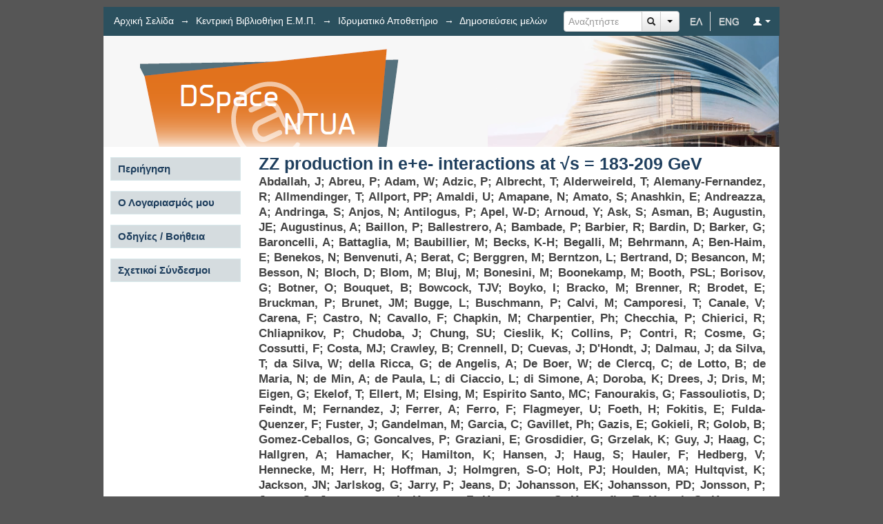

--- FILE ---
content_type: text/html;charset=utf-8
request_url: https://dspace.lib.ntua.gr/xmlui/handle/123456789/26840
body_size: 11184
content:
<?xml version="1.0" encoding="UTF-8"?>
<!DOCTYPE html PUBLIC "-//W3C//DTD XHTML 1.0 Strict//EN" "http://www.w3.org/TR/xhtml1/DTD/xhtml1-strict.dtd">
<html xmlns="http://www.w3.org/1999/xhtml" class="no-js">
<head>
<meta content="text/html; charset=UTF-8" http-equiv="Content-Type" />
<meta content="IE=edge,chrome=1" http-equiv="X-UA-Compatible" />
<meta content="width=device-width; initial-scale=1.0; maximum-scale=1.0;" name="viewport" />
<link rel="shortcut icon" href="/xmlui/themes/Heal/images/favicon.ico" />
<link rel="apple-touch-icon" href="/xmlui/themes/Heal/images/apple-touch-icon.png" />
<meta name="Generator" content="DSpace 6.3" />
<link href="//cdnjs.cloudflare.com/ajax/libs/twitter-bootstrap/2.3.2/css/bootstrap.min.css" rel="stylesheet" />
<link href="//netdna.bootstrapcdn.com/font-awesome/4.0.3/css/font-awesome.min.css" rel="stylesheet" />
<link type="text/css" rel="stylesheet" media="screen" href="/xmlui/themes/Heal/lib/css/reset.css" />
<link type="text/css" rel="stylesheet" media="screen" href="/xmlui/themes/Heal/lib/css/base.css" />
<link type="text/css" rel="stylesheet" media="screen" href="/xmlui/themes/Heal/lib/css/helper.css" />
<link type="text/css" rel="stylesheet" media="screen" href="/xmlui/themes/Heal/lib/css/jquery-ui-1.10.3.custom.min.css" />
<link type="text/css" rel="stylesheet" media="screen" href="/xmlui/themes/Heal/lib/css/style.css" />
<link type="text/css" rel="stylesheet" media="screen" href="/xmlui/themes/Heal/lib/css/authority-control.css" />
<link type="text/css" rel="stylesheet" media="screen" href="/xmlui/themes/Heal/lib/css/cluetip/jquery.cluetip.css" />
<link type="text/css" rel="stylesheet" media="handheld" href="/xmlui/themes/Heal/lib/css/handheld.css" />
<link type="text/css" rel="stylesheet" media="print" href="/xmlui/themes/Heal/lib/css/print.css" />
<link type="text/css" rel="stylesheet" media="all" href="/xmlui/themes/Heal/lib/css/media.css" />
<link type="application/opensearchdescription+xml" rel="search" href="https://dspace.lib.ntua.gr:443/xmlui/open-search/description.xml" title="DSpace" />
<script type="text/javascript">
        //Clear default text of emty text areas on focus
        function tFocus(element)
        {
        if (element.value == ' '){element.value='';}
        }
        //Clear default text of emty text areas on submit
        function tSubmit(form)
        {
        var defaultedElements = document.getElementsByTagName("textarea");
        for (var i=0; i != defaultedElements.length; i++){
        if (defaultedElements[i].value == ' '){
        defaultedElements[i].value='';}}
        }
        //Disable pressing 'enter' key to submit a form (otherwise pressing 'enter' causes a submission to start over)
        function disableEnterKey(e)
        {
        var key;

        if(window.event)
        key = window.event.keyCode;     //Internet Explorer
        else
        key = e.which;     //Firefox and Netscape

        if(key == 13)  //if "Enter" pressed, then disable!
        return false;
        else
        return true;
        }

        function FnArray()
        {
        this.funcs = new Array;
        }

        FnArray.prototype.add = function(f)
        {
        if( typeof f!= "function" )
        {
        f = new Function(f);
        }
        this.funcs[this.funcs.length] = f;
        };

        FnArray.prototype.execute = function()
        {
        for( var i=0; i < this.funcs.length; i++ )
        {
        this.funcs[i]();
        }
        };

        var runAfterJSImports = new FnArray();
      </script>
<script xmlns:i18n="http://apache.org/cocoon/i18n/2.1" type="text/javascript" src="/xmlui/themes/Heal/lib/js/modernizr-1.7.min.js"> </script>
<script type="text/javascript" src="/xmlui/themes/Heal/lib/js/heal-ac.js"> 
      </script>
<title>ZZ production in e+e- interactions at √s = 183-209 GeV</title>
<link rel="schema.DCTERMS" href="http://purl.org/dc/terms/" />
<link rel="schema.DC" href="http://purl.org/dc/elements/1.1/" />
<meta name="DC.creator" content="Abdallah, J" xml:lang="en" />
<meta name="DC.creator" content="Abreu, P" xml:lang="en" />
<meta name="DC.creator" content="Adam, W" xml:lang="en" />
<meta name="DC.creator" content="Adzic, P" xml:lang="en" />
<meta name="DC.creator" content="Albrecht, T" xml:lang="en" />
<meta name="DC.creator" content="Alderweireld, T" xml:lang="en" />
<meta name="DC.creator" content="Alemany-Fernandez, R" xml:lang="en" />
<meta name="DC.creator" content="Allmendinger, T" xml:lang="en" />
<meta name="DC.creator" content="Allport, PP" xml:lang="en" />
<meta name="DC.creator" content="Amaldi, U" xml:lang="en" />
<meta name="DC.creator" content="Amapane, N" xml:lang="en" />
<meta name="DC.creator" content="Amato, S" xml:lang="en" />
<meta name="DC.creator" content="Anashkin, E" xml:lang="en" />
<meta name="DC.creator" content="Andreazza, A" xml:lang="en" />
<meta name="DC.creator" content="Andringa, S" xml:lang="en" />
<meta name="DC.creator" content="Anjos, N" xml:lang="en" />
<meta name="DC.creator" content="Antilogus, P" xml:lang="en" />
<meta name="DC.creator" content="Apel, W-D" xml:lang="en" />
<meta name="DC.creator" content="Arnoud, Y" xml:lang="en" />
<meta name="DC.creator" content="Ask, S" xml:lang="en" />
<meta name="DC.creator" content="Asman, B" xml:lang="en" />
<meta name="DC.creator" content="Augustin, JE" xml:lang="en" />
<meta name="DC.creator" content="Augustinus, A" xml:lang="en" />
<meta name="DC.creator" content="Baillon, P" xml:lang="en" />
<meta name="DC.creator" content="Ballestrero, A" xml:lang="en" />
<meta name="DC.creator" content="Bambade, P" xml:lang="en" />
<meta name="DC.creator" content="Barbier, R" xml:lang="en" />
<meta name="DC.creator" content="Bardin, D" xml:lang="en" />
<meta name="DC.creator" content="Barker, G" xml:lang="en" />
<meta name="DC.creator" content="Baroncelli, A" xml:lang="en" />
<meta name="DC.creator" content="Battaglia, M" xml:lang="en" />
<meta name="DC.creator" content="Baubillier, M" xml:lang="en" />
<meta name="DC.creator" content="Becks, K-H" xml:lang="en" />
<meta name="DC.creator" content="Begalli, M" xml:lang="en" />
<meta name="DC.creator" content="Behrmann, A" xml:lang="en" />
<meta name="DC.creator" content="Ben-Haim, E" xml:lang="en" />
<meta name="DC.creator" content="Benekos, N" xml:lang="en" />
<meta name="DC.creator" content="Benvenuti, A" xml:lang="en" />
<meta name="DC.creator" content="Berat, C" xml:lang="en" />
<meta name="DC.creator" content="Berggren, M" xml:lang="en" />
<meta name="DC.creator" content="Berntzon, L" xml:lang="en" />
<meta name="DC.creator" content="Bertrand, D" xml:lang="en" />
<meta name="DC.creator" content="Besancon, M" xml:lang="en" />
<meta name="DC.creator" content="Besson, N" xml:lang="en" />
<meta name="DC.creator" content="Bloch, D" xml:lang="en" />
<meta name="DC.creator" content="Blom, M" xml:lang="en" />
<meta name="DC.creator" content="Bluj, M" xml:lang="en" />
<meta name="DC.creator" content="Bonesini, M" xml:lang="en" />
<meta name="DC.creator" content="Boonekamp, M" xml:lang="en" />
<meta name="DC.creator" content="Booth, PSL" xml:lang="en" />
<meta name="DC.creator" content="Borisov, G" xml:lang="en" />
<meta name="DC.creator" content="Botner, O" xml:lang="en" />
<meta name="DC.creator" content="Bouquet, B" xml:lang="en" />
<meta name="DC.creator" content="Bowcock, TJV" xml:lang="en" />
<meta name="DC.creator" content="Boyko, I" xml:lang="en" />
<meta name="DC.creator" content="Bracko, M" xml:lang="en" />
<meta name="DC.creator" content="Brenner, R" xml:lang="en" />
<meta name="DC.creator" content="Brodet, E" xml:lang="en" />
<meta name="DC.creator" content="Bruckman, P" xml:lang="en" />
<meta name="DC.creator" content="Brunet, JM" xml:lang="en" />
<meta name="DC.creator" content="Bugge, L" xml:lang="en" />
<meta name="DC.creator" content="Buschmann, P" xml:lang="en" />
<meta name="DC.creator" content="Calvi, M" xml:lang="en" />
<meta name="DC.creator" content="Camporesi, T" xml:lang="en" />
<meta name="DC.creator" content="Canale, V" xml:lang="en" />
<meta name="DC.creator" content="Carena, F" xml:lang="en" />
<meta name="DC.creator" content="Castro, N" xml:lang="en" />
<meta name="DC.creator" content="Cavallo, F" xml:lang="en" />
<meta name="DC.creator" content="Chapkin, M" xml:lang="en" />
<meta name="DC.creator" content="Charpentier, Ph" xml:lang="en" />
<meta name="DC.creator" content="Checchia, P" xml:lang="en" />
<meta name="DC.creator" content="Chierici, R" xml:lang="en" />
<meta name="DC.creator" content="Chliapnikov, P" xml:lang="en" />
<meta name="DC.creator" content="Chudoba, J" xml:lang="en" />
<meta name="DC.creator" content="Chung, SU" xml:lang="en" />
<meta name="DC.creator" content="Cieslik, K" xml:lang="en" />
<meta name="DC.creator" content="Collins, P" xml:lang="en" />
<meta name="DC.creator" content="Contri, R" xml:lang="en" />
<meta name="DC.creator" content="Cosme, G" xml:lang="en" />
<meta name="DC.creator" content="Cossutti, F" xml:lang="en" />
<meta name="DC.creator" content="Costa, MJ" xml:lang="en" />
<meta name="DC.creator" content="Crawley, B" xml:lang="en" />
<meta name="DC.creator" content="Crennell, D" xml:lang="en" />
<meta name="DC.creator" content="Cuevas, J" xml:lang="en" />
<meta name="DC.creator" content="D'Hondt, J" xml:lang="en" />
<meta name="DC.creator" content="Dalmau, J" xml:lang="en" />
<meta name="DC.creator" content="da Silva, T" xml:lang="en" />
<meta name="DC.creator" content="da Silva, W" xml:lang="en" />
<meta name="DC.creator" content="della Ricca, G" xml:lang="en" />
<meta name="DC.creator" content="de Angelis, A" xml:lang="en" />
<meta name="DC.creator" content="De Boer, W" xml:lang="en" />
<meta name="DC.creator" content="de Clercq, C" xml:lang="en" />
<meta name="DC.creator" content="de Lotto, B" xml:lang="en" />
<meta name="DC.creator" content="de Maria, N" xml:lang="en" />
<meta name="DC.creator" content="de Min, A" xml:lang="en" />
<meta name="DC.creator" content="de Paula, L" xml:lang="en" />
<meta name="DC.creator" content="di Ciaccio, L" xml:lang="en" />
<meta name="DC.creator" content="di Simone, A" xml:lang="en" />
<meta name="DC.creator" content="Doroba, K" xml:lang="en" />
<meta name="DC.creator" content="Drees, J" xml:lang="en" />
<meta name="DC.creator" content="Dris, M" xml:lang="en" />
<meta name="DC.creator" content="Eigen, G" xml:lang="en" />
<meta name="DC.creator" content="Ekelof, T" xml:lang="en" />
<meta name="DC.creator" content="Ellert, M" xml:lang="en" />
<meta name="DC.creator" content="Elsing, M" xml:lang="en" />
<meta name="DC.creator" content="Espirito Santo, MC" xml:lang="en" />
<meta name="DC.creator" content="Fanourakis, G" xml:lang="en" />
<meta name="DC.creator" content="Fassouliotis, D" xml:lang="en" />
<meta name="DC.creator" content="Feindt, M" xml:lang="en" />
<meta name="DC.creator" content="Fernandez, J" xml:lang="en" />
<meta name="DC.creator" content="Ferrer, A" xml:lang="en" />
<meta name="DC.creator" content="Ferro, F" xml:lang="en" />
<meta name="DC.creator" content="Flagmeyer, U" xml:lang="en" />
<meta name="DC.creator" content="Foeth, H" xml:lang="en" />
<meta name="DC.creator" content="Fokitis, E" xml:lang="en" />
<meta name="DC.creator" content="Fulda-Quenzer, F" xml:lang="en" />
<meta name="DC.creator" content="Fuster, J" xml:lang="en" />
<meta name="DC.creator" content="Gandelman, M" xml:lang="en" />
<meta name="DC.creator" content="Garcia, C" xml:lang="en" />
<meta name="DC.creator" content="Gavillet, Ph" xml:lang="en" />
<meta name="DC.creator" content="Gazis, E" xml:lang="en" />
<meta name="DC.creator" content="Gokieli, R" xml:lang="en" />
<meta name="DC.creator" content="Golob, B" xml:lang="en" />
<meta name="DC.creator" content="Gomez-Ceballos, G" xml:lang="en" />
<meta name="DC.creator" content="Goncalves, P" xml:lang="en" />
<meta name="DC.creator" content="Graziani, E" xml:lang="en" />
<meta name="DC.creator" content="Grosdidier, G" xml:lang="en" />
<meta name="DC.creator" content="Grzelak, K" xml:lang="en" />
<meta name="DC.creator" content="Guy, J" xml:lang="en" />
<meta name="DC.creator" content="Haag, C" xml:lang="en" />
<meta name="DC.creator" content="Hallgren, A" xml:lang="en" />
<meta name="DC.creator" content="Hamacher, K" xml:lang="en" />
<meta name="DC.creator" content="Hamilton, K" xml:lang="en" />
<meta name="DC.creator" content="Hansen, J" xml:lang="en" />
<meta name="DC.creator" content="Haug, S" xml:lang="en" />
<meta name="DC.creator" content="Hauler, F" xml:lang="en" />
<meta name="DC.creator" content="Hedberg, V" xml:lang="en" />
<meta name="DC.creator" content="Hennecke, M" xml:lang="en" />
<meta name="DC.creator" content="Herr, H" xml:lang="en" />
<meta name="DC.creator" content="Hoffman, J" xml:lang="en" />
<meta name="DC.creator" content="Holmgren, S-O" xml:lang="en" />
<meta name="DC.creator" content="Holt, PJ" xml:lang="en" />
<meta name="DC.creator" content="Houlden, MA" xml:lang="en" />
<meta name="DC.creator" content="Hultqvist, K" xml:lang="en" />
<meta name="DC.creator" content="Jackson, JN" xml:lang="en" />
<meta name="DC.creator" content="Jarlskog, G" xml:lang="en" />
<meta name="DC.creator" content="Jarry, P" xml:lang="en" />
<meta name="DC.creator" content="Jeans, D" xml:lang="en" />
<meta name="DC.creator" content="Johansson, EK" xml:lang="en" />
<meta name="DC.creator" content="Johansson, PD" xml:lang="en" />
<meta name="DC.creator" content="Jonsson, P" xml:lang="en" />
<meta name="DC.creator" content="Joram, C" xml:lang="en" />
<meta name="DC.creator" content="Jungermann, L" xml:lang="en" />
<meta name="DC.creator" content="Kapusta, F" xml:lang="en" />
<meta name="DC.creator" content="Katsanevas, S" xml:lang="en" />
<meta name="DC.creator" content="Katsoufis, E" xml:lang="en" />
<meta name="DC.creator" content="Kernel, G" xml:lang="en" />
<meta name="DC.creator" content="Kersevan, BP" xml:lang="en" />
<meta name="DC.creator" content="Kiiskinen, A" xml:lang="en" />
<meta name="DC.creator" content="King, BT" xml:lang="en" />
<meta name="DC.creator" content="Kjaer, NJ" xml:lang="en" />
<meta name="DC.creator" content="Kluit, P" xml:lang="en" />
<meta name="DC.creator" content="Kokkinias, P" xml:lang="en" />
<meta name="DC.creator" content="Kourkoumelis, C" xml:lang="en" />
<meta name="DC.creator" content="Kouznetsov, O" xml:lang="en" />
<meta name="DC.creator" content="Krumstein, Z" xml:lang="en" />
<meta name="DC.creator" content="Kucharczyk, M" xml:lang="en" />
<meta name="DC.creator" content="Lamsa, J" xml:lang="en" />
<meta name="DC.creator" content="Leder, G" xml:lang="en" />
<meta name="DC.creator" content="Ledroit, F" xml:lang="en" />
<meta name="DC.creator" content="Leinonen, L" xml:lang="en" />
<meta name="DC.creator" content="Leitner, R" xml:lang="en" />
<meta name="DC.creator" content="Lemonne, J" xml:lang="en" />
<meta name="DC.creator" content="Lepeltier, V" xml:lang="en" />
<meta name="DC.creator" content="Lesiak, T" xml:lang="en" />
<meta name="DC.creator" content="Liebig, W" xml:lang="en" />
<meta name="DC.creator" content="Liko, D" xml:lang="en" />
<meta name="DC.creator" content="Lipniacka, A" xml:lang="en" />
<meta name="DC.creator" content="Lopes, JH" xml:lang="en" />
<meta name="DC.creator" content="Lopez, JM" xml:lang="en" />
<meta name="DC.creator" content="Loukas, D" xml:lang="en" />
<meta name="DC.creator" content="Lutz, P" xml:lang="en" />
<meta name="DC.creator" content="Lyons, L" xml:lang="en" />
<meta name="DC.creator" content="MacNaughton, J" xml:lang="en" />
<meta name="DC.creator" content="Malek, A" xml:lang="en" />
<meta name="DC.creator" content="Maltezos, S" xml:lang="en" />
<meta name="DC.creator" content="Mandl, F" xml:lang="en" />
<meta name="DC.creator" content="Marco, J" xml:lang="en" />
<meta name="DC.creator" content="Marco, R" xml:lang="en" />
<meta name="DC.creator" content="Marechal, B" xml:lang="en" />
<meta name="DC.creator" content="Margoni, M" xml:lang="en" />
<meta name="DC.creator" content="Marin, J-C" xml:lang="en" />
<meta name="DC.creator" content="Mariotti, C" xml:lang="en" />
<meta name="DC.creator" content="Markou, A" xml:lang="en" />
<meta name="DC.creator" content="Martinez-Rivero, C" xml:lang="en" />
<meta name="DC.creator" content="Masik, J" xml:lang="en" />
<meta name="DC.creator" content="Mastroyiannopoulos, N" xml:lang="en" />
<meta name="DC.creator" content="Matorras, F" xml:lang="en" />
<meta name="DC.creator" content="Matteuzzi, C" xml:lang="en" />
<meta name="DC.creator" content="Mazzucato, F" xml:lang="en" />
<meta name="DC.creator" content="Mazzucato, M" xml:lang="en" />
<meta name="DC.creator" content="Mc Nulty, R" xml:lang="en" />
<meta name="DC.creator" content="Meroni, C" xml:lang="en" />
<meta name="DC.creator" content="Meyer, WT" xml:lang="en" />
<meta name="DC.creator" content="Migliore, E" xml:lang="en" />
<meta name="DC.creator" content="Mitaroff, W" xml:lang="en" />
<meta name="DC.creator" content="Mjoernmark, U" xml:lang="en" />
<meta name="DC.creator" content="Moa, T" xml:lang="en" />
<meta name="DC.creator" content="Moch, M" xml:lang="en" />
<meta name="DC.creator" content="Moenig, K" xml:lang="en" />
<meta name="DC.creator" content="Monge, R" xml:lang="en" />
<meta name="DC.creator" content="Montenegro, J" xml:lang="en" />
<meta name="DC.creator" content="Moraes, D" xml:lang="en" />
<meta name="DC.creator" content="Moreno, S" xml:lang="en" />
<meta name="DC.creator" content="Morettini, P" xml:lang="en" />
<meta name="DC.creator" content="Mueller, U" xml:lang="en" />
<meta name="DC.creator" content="Muenich, K" xml:lang="en" />
<meta name="DC.creator" content="Mulders, M" xml:lang="en" />
<meta name="DC.creator" content="Mundim, L" xml:lang="en" />
<meta name="DC.creator" content="Murray, W" xml:lang="en" />
<meta name="DC.creator" content="Muryn, B" xml:lang="en" />
<meta name="DC.creator" content="Myatt, G" xml:lang="en" />
<meta name="DC.creator" content="Myklebust, T" xml:lang="en" />
<meta name="DC.creator" content="Nassiakou, M" xml:lang="en" />
<meta name="DC.creator" content="Navarria, F" xml:lang="en" />
<meta name="DC.creator" content="Nawrocki, K" xml:lang="en" />
<meta name="DC.creator" content="Nicolaidou, R" xml:lang="en" />
<meta name="DC.creator" content="Nikolenko, M" xml:lang="en" />
<meta name="DC.creator" content="Oblakowska-Mucha, A" xml:lang="en" />
<meta name="DC.creator" content="Obraztsov, V" xml:lang="en" />
<meta name="DC.creator" content="Olshevski, A" xml:lang="en" />
<meta name="DC.creator" content="Onofre, A" xml:lang="en" />
<meta name="DC.creator" content="Orava, R" xml:lang="en" />
<meta name="DC.creator" content="Osterberg, K" xml:lang="en" />
<meta name="DC.creator" content="Ouraou, A" xml:lang="en" />
<meta name="DC.creator" content="Oyanguren, A" xml:lang="en" />
<meta name="DC.creator" content="Paganoni, M" xml:lang="en" />
<meta name="DC.creator" content="Paiano, S" xml:lang="en" />
<meta name="DC.creator" content="Palacios, JP" xml:lang="en" />
<meta name="DC.creator" content="Palka, H" xml:lang="en" />
<meta name="DC.creator" content="Papadopoulou, TD" xml:lang="en" />
<meta name="DC.creator" content="Pape, L" xml:lang="en" />
<meta name="DC.creator" content="Parkes, C" xml:lang="en" />
<meta name="DC.creator" content="Parodi, F" xml:lang="en" />
<meta name="DC.creator" content="Parzefall, U" xml:lang="en" />
<meta name="DC.creator" content="Passeri, A" xml:lang="en" />
<meta name="DC.creator" content="Passon, O" xml:lang="en" />
<meta name="DC.creator" content="Peralta, L" xml:lang="en" />
<meta name="DC.creator" content="Perepelitsa, V" xml:lang="en" />
<meta name="DC.creator" content="Perrotta, A" xml:lang="en" />
<meta name="DC.creator" content="Petrolini, A" xml:lang="en" />
<meta name="DC.creator" content="Piedra, J" xml:lang="en" />
<meta name="DC.creator" content="Pieri, L" xml:lang="en" />
<meta name="DC.creator" content="Pierre, F" xml:lang="en" />
<meta name="DC.creator" content="Pimenta, M" xml:lang="en" />
<meta name="DC.creator" content="Piotto, E" xml:lang="en" />
<meta name="DC.creator" content="Podobnik, T" xml:lang="en" />
<meta name="DC.creator" content="Poireau, V" xml:lang="en" />
<meta name="DC.creator" content="Pol, ME" xml:lang="en" />
<meta name="DC.creator" content="Polok, G" xml:lang="en" />
<meta name="DC.creator" content="Poropat, P" xml:lang="en" />
<meta name="DC.creator" content="Pozdniakov, V" xml:lang="en" />
<meta name="DC.creator" content="Pukhaeva, N" xml:lang="en" />
<meta name="DC.creator" content="Pullia, A" xml:lang="en" />
<meta name="DC.creator" content="Rames, J" xml:lang="en" />
<meta name="DC.creator" content="Ramler, L" xml:lang="en" />
<meta name="DC.creator" content="Read, A" xml:lang="en" />
<meta name="DC.creator" content="Rebecchi, P" xml:lang="en" />
<meta name="DC.creator" content="Rehn, J" xml:lang="en" />
<meta name="DC.creator" content="Reid, D" xml:lang="en" />
<meta name="DC.creator" content="Reinhardt, R" xml:lang="en" />
<meta name="DC.creator" content="Renton, P" xml:lang="en" />
<meta name="DC.creator" content="Richard, F" xml:lang="en" />
<meta name="DC.creator" content="Ridky, J" xml:lang="en" />
<meta name="DC.creator" content="Rivero, M" xml:lang="en" />
<meta name="DC.creator" content="Rodriguez, D" xml:lang="en" />
<meta name="DC.creator" content="Romero, A" xml:lang="en" />
<meta name="DC.creator" content="Ronchese, P" xml:lang="en" />
<meta name="DC.creator" content="Rosenberg, E" xml:lang="en" />
<meta name="DC.creator" content="Roudeau, P" xml:lang="en" />
<meta name="DC.creator" content="Rovelli, T" xml:lang="en" />
<meta name="DC.creator" content="Ruhlmann-Kleider, V" xml:lang="en" />
<meta name="DC.creator" content="Ryabtchikov, D" xml:lang="en" />
<meta name="DC.creator" content="Sadovsky, A" xml:lang="en" />
<meta name="DC.creator" content="Salmi, L" xml:lang="en" />
<meta name="DC.creator" content="Salt, J" xml:lang="en" />
<meta name="DC.creator" content="Savoy-Navarro, A" xml:lang="en" />
<meta name="DC.creator" content="Schwickerath, U" xml:lang="en" />
<meta name="DC.creator" content="Segar, A" xml:lang="en" />
<meta name="DC.creator" content="Sekulin, R" xml:lang="en" />
<meta name="DC.creator" content="Siebel, M" xml:lang="en" />
<meta name="DC.creator" content="Sisakian, A" xml:lang="en" />
<meta name="DC.creator" content="Smadja, G" xml:lang="en" />
<meta name="DC.creator" content="Smirnova, O" xml:lang="en" />
<meta name="DC.creator" content="Sokolov, A" xml:lang="en" />
<meta name="DC.creator" content="Sopczak, A" xml:lang="en" />
<meta name="DC.creator" content="Sosnowski, R" xml:lang="en" />
<meta name="DC.creator" content="Spassov, T" xml:lang="en" />
<meta name="DC.creator" content="Stanitzki, M" xml:lang="en" />
<meta name="DC.creator" content="Stocchi, A" xml:lang="en" />
<meta name="DC.creator" content="Strauss, J" xml:lang="en" />
<meta name="DC.creator" content="Stugu, B" xml:lang="en" />
<meta name="DC.creator" content="Szczekowski, M" xml:lang="en" />
<meta name="DC.creator" content="Szeptycka, M" xml:lang="en" />
<meta name="DC.creator" content="Szumlak, T" xml:lang="en" />
<meta name="DC.creator" content="Tabarelli, T" xml:lang="en" />
<meta name="DC.creator" content="Taffard, AC" xml:lang="en" />
<meta name="DC.creator" content="Tegenfeldt, F" xml:lang="en" />
<meta name="DC.creator" content="Timmermans, J" xml:lang="en" />
<meta name="DC.creator" content="Tkatchev, L" xml:lang="en" />
<meta name="DC.creator" content="Tobin, M" xml:lang="en" />
<meta name="DC.creator" content="Todorovova, S" xml:lang="en" />
<meta name="DC.creator" content="Tome, B" xml:lang="en" />
<meta name="DC.creator" content="Tonazzo, A" xml:lang="en" />
<meta name="DC.creator" content="Tortosa, P" xml:lang="en" />
<meta name="DC.creator" content="Travnicek, P" xml:lang="en" />
<meta name="DC.creator" content="Treille, D" xml:lang="en" />
<meta name="DC.creator" content="Tristram, G" xml:lang="en" />
<meta name="DC.creator" content="Trochimczuk, M" xml:lang="en" />
<meta name="DC.creator" content="Troncon, C" xml:lang="en" />
<meta name="DC.creator" content="Turluer, M-L" xml:lang="en" />
<meta name="DC.creator" content="Tyapkin, IA" xml:lang="en" />
<meta name="DC.creator" content="Tyapkin, P" xml:lang="en" />
<meta name="DC.creator" content="Tzamarias, S" xml:lang="en" />
<meta name="DC.creator" content="Uvarov, V" xml:lang="en" />
<meta name="DC.creator" content="Valenti, G" xml:lang="en" />
<meta name="DC.creator" content="Van Dam, P" xml:lang="en" />
<meta name="DC.creator" content="Van Eldik, J" xml:lang="en" />
<meta name="DC.creator" content="Van Lysebetten, A" xml:lang="en" />
<meta name="DC.creator" content="Van Remortel, N" xml:lang="en" />
<meta name="DC.creator" content="Van Vulpen, I" xml:lang="en" />
<meta name="DC.creator" content="Vegni, G" xml:lang="en" />
<meta name="DC.creator" content="Veloso, F" xml:lang="en" />
<meta name="DC.creator" content="Venus, W" xml:lang="en" />
<meta name="DC.creator" content="Verbeure, F" xml:lang="en" />
<meta name="DC.creator" content="Verdier, P" xml:lang="en" />
<meta name="DC.creator" content="Verzi, V" xml:lang="en" />
<meta name="DC.creator" content="Vilanova, D" xml:lang="en" />
<meta name="DC.creator" content="Vitale, L" xml:lang="en" />
<meta name="DC.creator" content="Vrba, V" xml:lang="en" />
<meta name="DC.creator" content="Wahlen, H" xml:lang="en" />
<meta name="DC.creator" content="Washbrook, AJ" xml:lang="en" />
<meta name="DC.creator" content="Weiser, C" xml:lang="en" />
<meta name="DC.creator" content="Wicke, D" xml:lang="en" />
<meta name="DC.creator" content="Wickens, J" xml:lang="en" />
<meta name="DC.creator" content="Wilkinson, G" xml:lang="en" />
<meta name="DC.creator" content="Winter, M" xml:lang="en" />
<meta name="DC.creator" content="Witek, M" xml:lang="en" />
<meta name="DC.creator" content="Yushchenko, O" xml:lang="en" />
<meta name="DC.creator" content="Zalewska, A" xml:lang="en" />
<meta name="DC.creator" content="Zalewski, P" xml:lang="en" />
<meta name="DC.creator" content="Zavrtanik, D" xml:lang="en" />
<meta name="DC.creator" content="Zhuravlov, V" xml:lang="en" />
<meta name="DC.creator" content="Zimin, NI" xml:lang="en" />
<meta name="DC.creator" content="Zintchenko, A" xml:lang="en" />
<meta name="DC.creator" content="Zupan, M" xml:lang="en" />
<meta name="DCTERMS.dateAccepted" content="2014-03-01T01:53:04Z" scheme="DCTERMS.W3CDTF" />
<meta name="DCTERMS.available" content="2014-03-01T01:53:04Z" scheme="DCTERMS.W3CDTF" />
<meta name="DCTERMS.issued" content="2003" xml:lang="en" scheme="DCTERMS.W3CDTF" />
<meta name="DC.identifier" content="14346044" xml:lang="en" />
<meta name="DC.identifier" content=" https://dspace.lib.ntua.gr/xmlui/handle/123456789/26840" scheme="DCTERMS.URI" />
<meta name="DC.title" content="ZZ production in e+e- interactions at √s = 183-209 GeV" xml:lang="en" />
<meta name="DC.identifier" content="10.1140/epjc/s2003-01287-0" xml:lang="en" />
<meta name="DC.identifier" content="30" xml:lang="en" />
<meta name="DC.identifier" content="4" xml:lang="en" />
<meta name="DC.identifier" content="447" xml:lang="en" />
<meta name="DC.identifier" content="466" xml:lang="en" />

<meta content="ZZ production in e+e- interactions at √s = 183-209 GeV" name="citation_title" />
<meta content="14346044" name="citation_issn" />
<meta content="Abdallah, J" name="citation_author" />
<meta content="Abreu, P" name="citation_author" />
<meta content="Adam, W" name="citation_author" />
<meta content="Adzic, P" name="citation_author" />
<meta content="Albrecht, T" name="citation_author" />
<meta content="Alderweireld, T" name="citation_author" />
<meta content="Alemany-Fernandez, R" name="citation_author" />
<meta content="Allmendinger, T" name="citation_author" />
<meta content="Allport, PP" name="citation_author" />
<meta content="Amaldi, U" name="citation_author" />
<meta content="Amapane, N" name="citation_author" />
<meta content="Amato, S" name="citation_author" />
<meta content="Anashkin, E" name="citation_author" />
<meta content="Andreazza, A" name="citation_author" />
<meta content="Andringa, S" name="citation_author" />
<meta content="Anjos, N" name="citation_author" />
<meta content="Antilogus, P" name="citation_author" />
<meta content="Apel, W-D" name="citation_author" />
<meta content="Arnoud, Y" name="citation_author" />
<meta content="Ask, S" name="citation_author" />
<meta content="Asman, B" name="citation_author" />
<meta content="Augustin, JE" name="citation_author" />
<meta content="Augustinus, A" name="citation_author" />
<meta content="Baillon, P" name="citation_author" />
<meta content="Ballestrero, A" name="citation_author" />
<meta content="Bambade, P" name="citation_author" />
<meta content="Barbier, R" name="citation_author" />
<meta content="Bardin, D" name="citation_author" />
<meta content="Barker, G" name="citation_author" />
<meta content="Baroncelli, A" name="citation_author" />
<meta content="Battaglia, M" name="citation_author" />
<meta content="Baubillier, M" name="citation_author" />
<meta content="Becks, K-H" name="citation_author" />
<meta content="Begalli, M" name="citation_author" />
<meta content="Behrmann, A" name="citation_author" />
<meta content="Ben-Haim, E" name="citation_author" />
<meta content="Benekos, N" name="citation_author" />
<meta content="Benvenuti, A" name="citation_author" />
<meta content="Berat, C" name="citation_author" />
<meta content="Berggren, M" name="citation_author" />
<meta content="Berntzon, L" name="citation_author" />
<meta content="Bertrand, D" name="citation_author" />
<meta content="Besancon, M" name="citation_author" />
<meta content="Besson, N" name="citation_author" />
<meta content="Bloch, D" name="citation_author" />
<meta content="Blom, M" name="citation_author" />
<meta content="Bluj, M" name="citation_author" />
<meta content="Bonesini, M" name="citation_author" />
<meta content="Boonekamp, M" name="citation_author" />
<meta content="Booth, PSL" name="citation_author" />
<meta content="Borisov, G" name="citation_author" />
<meta content="Botner, O" name="citation_author" />
<meta content="Bouquet, B" name="citation_author" />
<meta content="Bowcock, TJV" name="citation_author" />
<meta content="Boyko, I" name="citation_author" />
<meta content="Bracko, M" name="citation_author" />
<meta content="Brenner, R" name="citation_author" />
<meta content="Brodet, E" name="citation_author" />
<meta content="Bruckman, P" name="citation_author" />
<meta content="Brunet, JM" name="citation_author" />
<meta content="Bugge, L" name="citation_author" />
<meta content="Buschmann, P" name="citation_author" />
<meta content="Calvi, M" name="citation_author" />
<meta content="Camporesi, T" name="citation_author" />
<meta content="Canale, V" name="citation_author" />
<meta content="Carena, F" name="citation_author" />
<meta content="Castro, N" name="citation_author" />
<meta content="Cavallo, F" name="citation_author" />
<meta content="Chapkin, M" name="citation_author" />
<meta content="Charpentier, Ph" name="citation_author" />
<meta content="Checchia, P" name="citation_author" />
<meta content="Chierici, R" name="citation_author" />
<meta content="Chliapnikov, P" name="citation_author" />
<meta content="Chudoba, J" name="citation_author" />
<meta content="Chung, SU" name="citation_author" />
<meta content="Cieslik, K" name="citation_author" />
<meta content="Collins, P" name="citation_author" />
<meta content="Contri, R" name="citation_author" />
<meta content="Cosme, G" name="citation_author" />
<meta content="Cossutti, F" name="citation_author" />
<meta content="Costa, MJ" name="citation_author" />
<meta content="Crawley, B" name="citation_author" />
<meta content="Crennell, D" name="citation_author" />
<meta content="Cuevas, J" name="citation_author" />
<meta content="D'Hondt, J" name="citation_author" />
<meta content="Dalmau, J" name="citation_author" />
<meta content="da Silva, T" name="citation_author" />
<meta content="da Silva, W" name="citation_author" />
<meta content="della Ricca, G" name="citation_author" />
<meta content="de Angelis, A" name="citation_author" />
<meta content="De Boer, W" name="citation_author" />
<meta content="de Clercq, C" name="citation_author" />
<meta content="de Lotto, B" name="citation_author" />
<meta content="de Maria, N" name="citation_author" />
<meta content="de Min, A" name="citation_author" />
<meta content="de Paula, L" name="citation_author" />
<meta content="di Ciaccio, L" name="citation_author" />
<meta content="di Simone, A" name="citation_author" />
<meta content="Doroba, K" name="citation_author" />
<meta content="Drees, J" name="citation_author" />
<meta content="Dris, M" name="citation_author" />
<meta content="Eigen, G" name="citation_author" />
<meta content="Ekelof, T" name="citation_author" />
<meta content="Ellert, M" name="citation_author" />
<meta content="Elsing, M" name="citation_author" />
<meta content="Espirito Santo, MC" name="citation_author" />
<meta content="Fanourakis, G" name="citation_author" />
<meta content="Fassouliotis, D" name="citation_author" />
<meta content="Feindt, M" name="citation_author" />
<meta content="Fernandez, J" name="citation_author" />
<meta content="Ferrer, A" name="citation_author" />
<meta content="Ferro, F" name="citation_author" />
<meta content="Flagmeyer, U" name="citation_author" />
<meta content="Foeth, H" name="citation_author" />
<meta content="Fokitis, E" name="citation_author" />
<meta content="Fulda-Quenzer, F" name="citation_author" />
<meta content="Fuster, J" name="citation_author" />
<meta content="Gandelman, M" name="citation_author" />
<meta content="Garcia, C" name="citation_author" />
<meta content="Gavillet, Ph" name="citation_author" />
<meta content="Gazis, E" name="citation_author" />
<meta content="Gokieli, R" name="citation_author" />
<meta content="Golob, B" name="citation_author" />
<meta content="Gomez-Ceballos, G" name="citation_author" />
<meta content="Goncalves, P" name="citation_author" />
<meta content="Graziani, E" name="citation_author" />
<meta content="Grosdidier, G" name="citation_author" />
<meta content="Grzelak, K" name="citation_author" />
<meta content="Guy, J" name="citation_author" />
<meta content="Haag, C" name="citation_author" />
<meta content="Hallgren, A" name="citation_author" />
<meta content="Hamacher, K" name="citation_author" />
<meta content="Hamilton, K" name="citation_author" />
<meta content="Hansen, J" name="citation_author" />
<meta content="Haug, S" name="citation_author" />
<meta content="Hauler, F" name="citation_author" />
<meta content="Hedberg, V" name="citation_author" />
<meta content="Hennecke, M" name="citation_author" />
<meta content="Herr, H" name="citation_author" />
<meta content="Hoffman, J" name="citation_author" />
<meta content="Holmgren, S-O" name="citation_author" />
<meta content="Holt, PJ" name="citation_author" />
<meta content="Houlden, MA" name="citation_author" />
<meta content="Hultqvist, K" name="citation_author" />
<meta content="Jackson, JN" name="citation_author" />
<meta content="Jarlskog, G" name="citation_author" />
<meta content="Jarry, P" name="citation_author" />
<meta content="Jeans, D" name="citation_author" />
<meta content="Johansson, EK" name="citation_author" />
<meta content="Johansson, PD" name="citation_author" />
<meta content="Jonsson, P" name="citation_author" />
<meta content="Joram, C" name="citation_author" />
<meta content="Jungermann, L" name="citation_author" />
<meta content="Kapusta, F" name="citation_author" />
<meta content="Katsanevas, S" name="citation_author" />
<meta content="Katsoufis, E" name="citation_author" />
<meta content="Kernel, G" name="citation_author" />
<meta content="Kersevan, BP" name="citation_author" />
<meta content="Kiiskinen, A" name="citation_author" />
<meta content="King, BT" name="citation_author" />
<meta content="Kjaer, NJ" name="citation_author" />
<meta content="Kluit, P" name="citation_author" />
<meta content="Kokkinias, P" name="citation_author" />
<meta content="Kourkoumelis, C" name="citation_author" />
<meta content="Kouznetsov, O" name="citation_author" />
<meta content="Krumstein, Z" name="citation_author" />
<meta content="Kucharczyk, M" name="citation_author" />
<meta content="Lamsa, J" name="citation_author" />
<meta content="Leder, G" name="citation_author" />
<meta content="Ledroit, F" name="citation_author" />
<meta content="Leinonen, L" name="citation_author" />
<meta content="Leitner, R" name="citation_author" />
<meta content="Lemonne, J" name="citation_author" />
<meta content="Lepeltier, V" name="citation_author" />
<meta content="Lesiak, T" name="citation_author" />
<meta content="Liebig, W" name="citation_author" />
<meta content="Liko, D" name="citation_author" />
<meta content="Lipniacka, A" name="citation_author" />
<meta content="Lopes, JH" name="citation_author" />
<meta content="Lopez, JM" name="citation_author" />
<meta content="Loukas, D" name="citation_author" />
<meta content="Lutz, P" name="citation_author" />
<meta content="Lyons, L" name="citation_author" />
<meta content="MacNaughton, J" name="citation_author" />
<meta content="Malek, A" name="citation_author" />
<meta content="Maltezos, S" name="citation_author" />
<meta content="Mandl, F" name="citation_author" />
<meta content="Marco, J" name="citation_author" />
<meta content="Marco, R" name="citation_author" />
<meta content="Marechal, B" name="citation_author" />
<meta content="Margoni, M" name="citation_author" />
<meta content="Marin, J-C" name="citation_author" />
<meta content="Mariotti, C" name="citation_author" />
<meta content="Markou, A" name="citation_author" />
<meta content="Martinez-Rivero, C" name="citation_author" />
<meta content="Masik, J" name="citation_author" />
<meta content="Mastroyiannopoulos, N" name="citation_author" />
<meta content="Matorras, F" name="citation_author" />
<meta content="Matteuzzi, C" name="citation_author" />
<meta content="Mazzucato, F" name="citation_author" />
<meta content="Mazzucato, M" name="citation_author" />
<meta content="Mc Nulty, R" name="citation_author" />
<meta content="Meroni, C" name="citation_author" />
<meta content="Meyer, WT" name="citation_author" />
<meta content="Migliore, E" name="citation_author" />
<meta content="Mitaroff, W" name="citation_author" />
<meta content="Mjoernmark, U" name="citation_author" />
<meta content="Moa, T" name="citation_author" />
<meta content="Moch, M" name="citation_author" />
<meta content="Moenig, K" name="citation_author" />
<meta content="Monge, R" name="citation_author" />
<meta content="Montenegro, J" name="citation_author" />
<meta content="Moraes, D" name="citation_author" />
<meta content="Moreno, S" name="citation_author" />
<meta content="Morettini, P" name="citation_author" />
<meta content="Mueller, U" name="citation_author" />
<meta content="Muenich, K" name="citation_author" />
<meta content="Mulders, M" name="citation_author" />
<meta content="Mundim, L" name="citation_author" />
<meta content="Murray, W" name="citation_author" />
<meta content="Muryn, B" name="citation_author" />
<meta content="Myatt, G" name="citation_author" />
<meta content="Myklebust, T" name="citation_author" />
<meta content="Nassiakou, M" name="citation_author" />
<meta content="Navarria, F" name="citation_author" />
<meta content="Nawrocki, K" name="citation_author" />
<meta content="Nicolaidou, R" name="citation_author" />
<meta content="Nikolenko, M" name="citation_author" />
<meta content="Oblakowska-Mucha, A" name="citation_author" />
<meta content="Obraztsov, V" name="citation_author" />
<meta content="Olshevski, A" name="citation_author" />
<meta content="Onofre, A" name="citation_author" />
<meta content="Orava, R" name="citation_author" />
<meta content="Osterberg, K" name="citation_author" />
<meta content="Ouraou, A" name="citation_author" />
<meta content="Oyanguren, A" name="citation_author" />
<meta content="Paganoni, M" name="citation_author" />
<meta content="Paiano, S" name="citation_author" />
<meta content="Palacios, JP" name="citation_author" />
<meta content="Palka, H" name="citation_author" />
<meta content="Papadopoulou, TD" name="citation_author" />
<meta content="Pape, L" name="citation_author" />
<meta content="Parkes, C" name="citation_author" />
<meta content="Parodi, F" name="citation_author" />
<meta content="Parzefall, U" name="citation_author" />
<meta content="Passeri, A" name="citation_author" />
<meta content="Passon, O" name="citation_author" />
<meta content="Peralta, L" name="citation_author" />
<meta content="Perepelitsa, V" name="citation_author" />
<meta content="Perrotta, A" name="citation_author" />
<meta content="Petrolini, A" name="citation_author" />
<meta content="Piedra, J" name="citation_author" />
<meta content="Pieri, L" name="citation_author" />
<meta content="Pierre, F" name="citation_author" />
<meta content="Pimenta, M" name="citation_author" />
<meta content="Piotto, E" name="citation_author" />
<meta content="Podobnik, T" name="citation_author" />
<meta content="Poireau, V" name="citation_author" />
<meta content="Pol, ME" name="citation_author" />
<meta content="Polok, G" name="citation_author" />
<meta content="Poropat, P" name="citation_author" />
<meta content="Pozdniakov, V" name="citation_author" />
<meta content="Pukhaeva, N" name="citation_author" />
<meta content="Pullia, A" name="citation_author" />
<meta content="Rames, J" name="citation_author" />
<meta content="Ramler, L" name="citation_author" />
<meta content="Read, A" name="citation_author" />
<meta content="Rebecchi, P" name="citation_author" />
<meta content="Rehn, J" name="citation_author" />
<meta content="Reid, D" name="citation_author" />
<meta content="Reinhardt, R" name="citation_author" />
<meta content="Renton, P" name="citation_author" />
<meta content="Richard, F" name="citation_author" />
<meta content="Ridky, J" name="citation_author" />
<meta content="Rivero, M" name="citation_author" />
<meta content="Rodriguez, D" name="citation_author" />
<meta content="Romero, A" name="citation_author" />
<meta content="Ronchese, P" name="citation_author" />
<meta content="Rosenberg, E" name="citation_author" />
<meta content="Roudeau, P" name="citation_author" />
<meta content="Rovelli, T" name="citation_author" />
<meta content="Ruhlmann-Kleider, V" name="citation_author" />
<meta content="Ryabtchikov, D" name="citation_author" />
<meta content="Sadovsky, A" name="citation_author" />
<meta content="Salmi, L" name="citation_author" />
<meta content="Salt, J" name="citation_author" />
<meta content="Savoy-Navarro, A" name="citation_author" />
<meta content="Schwickerath, U" name="citation_author" />
<meta content="Segar, A" name="citation_author" />
<meta content="Sekulin, R" name="citation_author" />
<meta content="Siebel, M" name="citation_author" />
<meta content="Sisakian, A" name="citation_author" />
<meta content="Smadja, G" name="citation_author" />
<meta content="Smirnova, O" name="citation_author" />
<meta content="Sokolov, A" name="citation_author" />
<meta content="Sopczak, A" name="citation_author" />
<meta content="Sosnowski, R" name="citation_author" />
<meta content="Spassov, T" name="citation_author" />
<meta content="Stanitzki, M" name="citation_author" />
<meta content="Stocchi, A" name="citation_author" />
<meta content="Strauss, J" name="citation_author" />
<meta content="Stugu, B" name="citation_author" />
<meta content="Szczekowski, M" name="citation_author" />
<meta content="Szeptycka, M" name="citation_author" />
<meta content="Szumlak, T" name="citation_author" />
<meta content="Tabarelli, T" name="citation_author" />
<meta content="Taffard, AC" name="citation_author" />
<meta content="Tegenfeldt, F" name="citation_author" />
<meta content="Timmermans, J" name="citation_author" />
<meta content="Tkatchev, L" name="citation_author" />
<meta content="Tobin, M" name="citation_author" />
<meta content="Todorovova, S" name="citation_author" />
<meta content="Tome, B" name="citation_author" />
<meta content="Tonazzo, A" name="citation_author" />
<meta content="Tortosa, P" name="citation_author" />
<meta content="Travnicek, P" name="citation_author" />
<meta content="Treille, D" name="citation_author" />
<meta content="Tristram, G" name="citation_author" />
<meta content="Trochimczuk, M" name="citation_author" />
<meta content="Troncon, C" name="citation_author" />
<meta content="Turluer, M-L" name="citation_author" />
<meta content="Tyapkin, IA" name="citation_author" />
<meta content="Tyapkin, P" name="citation_author" />
<meta content="Tzamarias, S" name="citation_author" />
<meta content="Uvarov, V" name="citation_author" />
<meta content="Valenti, G" name="citation_author" />
<meta content="Van Dam, P" name="citation_author" />
<meta content="Van Eldik, J" name="citation_author" />
<meta content="Van Lysebetten, A" name="citation_author" />
<meta content="Van Remortel, N" name="citation_author" />
<meta content="Van Vulpen, I" name="citation_author" />
<meta content="Vegni, G" name="citation_author" />
<meta content="Veloso, F" name="citation_author" />
<meta content="Venus, W" name="citation_author" />
<meta content="Verbeure, F" name="citation_author" />
<meta content="Verdier, P" name="citation_author" />
<meta content="Verzi, V" name="citation_author" />
<meta content="Vilanova, D" name="citation_author" />
<meta content="Vitale, L" name="citation_author" />
<meta content="Vrba, V" name="citation_author" />
<meta content="Wahlen, H" name="citation_author" />
<meta content="Washbrook, AJ" name="citation_author" />
<meta content="Weiser, C" name="citation_author" />
<meta content="Wicke, D" name="citation_author" />
<meta content="Wickens, J" name="citation_author" />
<meta content="Wilkinson, G" name="citation_author" />
<meta content="Winter, M" name="citation_author" />
<meta content="Witek, M" name="citation_author" />
<meta content="Yushchenko, O" name="citation_author" />
<meta content="Zalewska, A" name="citation_author" />
<meta content="Zalewski, P" name="citation_author" />
<meta content="Zavrtanik, D" name="citation_author" />
<meta content="Zhuravlov, V" name="citation_author" />
<meta content="Zimin, NI" name="citation_author" />
<meta content="Zintchenko, A" name="citation_author" />
<meta content="Zupan, M" name="citation_author" />
<meta content="2003" name="citation_date" />
<meta content="https://dspace.lib.ntua.gr/xmlui/handle/123456789/26840" name="citation_abstract_html_url" />
</head><!--[if lt IE 7 ]> <body class="ie6"> <![endif]-->
                <!--[if IE 7 ]>    <body class="ie7"> <![endif]-->
                <!--[if IE 8 ]>    <body class="ie8"> <![endif]-->
                <!--[if IE 9 ]>    <body class="ie9"> <![endif]-->
                <!--[if (gt IE 9)|!(IE)]><!--><body><!--<![endif]-->
<div id="ds-main">
<div id="ds-trail-wrapper">
<div id="ds-tools-trail" class="btn-toolbar">
<div class="btn-group">
<a class="btn " href="?locale-attribute=el">ΕΛ</a>
<a class="btn divider" href="?locale-attribute=en">ENG</a>
<a href="#" data-toggle="dropdown" class="btn btn-primary dropdown-toggle">
<i class="icon-user icon-white"> </i>
<span class="caret inverse"> </span>
</a>
<ul class="dropdown-menu">
<li>
<a href="/xmlui/login">Είσοδος</a>
</li>
</ul>
</div>
</div>
<div xmlns:i18n="http://apache.org/cocoon/i18n/2.1" id="ds-search-form-trail">
<form method="post" name="searchFormTrail" action="/xmlui/discover">
<fieldset>
<div class="input-append">
<input xmlns:i18n="http://apache.org/cocoon/i18n/2.1" placeholder="Αναζητήστε" type="text" class="ds-text-field-trail input-medium" name="query" />
<a onclick="document.searchFormTrail.submit()" href="#" class="btn add-on">
<i class="icon-search"> </i>
</a>
<div class="btn-group">
<a href="#" data-toggle="dropdown" class="btn add-on dropdown-toggle">
<span class="caret inverse"> </span>
</a>
<ul class="dropdown-menu">
<li>
<a href="/xmlui/discover">Σύνθετη Αναζήτηση</a>
</li>
</ul>
</div>
</div>
</fieldset>
</form>
</div>
<ul xmlns:i18n="http://apache.org/cocoon/i18n/2.1" id="ds-trail">
<li class="ds-trail-link first-link ">
<a href="/xmlui/">Αρχική Σελίδα</a>
</li>
<li xmlns:i18n="http://apache.org/cocoon/i18n/2.1" xmlns="http://di.tamu.edu/DRI/1.0/" class="ds-trail-arrow">→</li>
<li class="ds-trail-link ">
<a href="/xmlui/handle/123456789/1">Κεντρική Βιβλιοθήκη Ε.Μ.Π.</a>
</li>
<li class="ds-trail-arrow">→</li>
<li class="ds-trail-link ">
<a href="/xmlui/handle/123456789/320">Ιδρυματικό Αποθετήριο</a>
</li>
<li class="ds-trail-arrow">→</li>
<li class="ds-trail-link ">
<a href="/xmlui/handle/123456789/8836">Δημοσιεύσεις μελών Δ.Ε.Π. σε περιοδικά</a>
</li>
<li class="ds-trail-arrow">→</li>
<li class="ds-trail-link last-link">Εμφάνιση Τεκμηρίου</li>
</ul>
</div>
<div xmlns:i18n="http://apache.org/cocoon/i18n/2.1" xmlns="http://di.tamu.edu/DRI/1.0/" id="ds-header-wrapper">
<div class="clearfix" id="ds-header">
<a id="ds-header-logo-link" href="/xmlui/">
<span id="ds-header-logo"> </span>
<span id="ds-header-logo-text">HEAL DSpace</span>
</a>
<h1 class="pagetitle visuallyhidden">ZZ production in e+e- interactions at √s = 183-209 GeV</h1>
<h2 class="static-pagetitle visuallyhidden">Αποθετήριο DSpace/Manakin</h2>
</div>
</div>
<div xmlns:i18n="http://apache.org/cocoon/i18n/2.1" class="hidden" id="no-js-warning-wrapper">
<div id="no-js-warning">
<div class="notice failure">JavaScript is disabled for your browser. Some features of this site may not work without it.</div>
</div>
</div>
<div id="ds-content-wrapper">
<div class="clearfix" id="ds-content">
<div id="ds-body">
<div id="aspect_artifactbrowser_ItemViewer_div_item-view" class="ds-static-div primary">
<!-- External Metadata URL: cocoon://metadata/handle/123456789/26840/mets.xml-->
<div xmlns:oreatom="http://www.openarchives.org/ore/atom/" xmlns:ore="http://www.openarchives.org/ore/terms/" xmlns:atom="http://www.w3.org/2005/Atom" class="item-summary-view-metadata">
<h1>ZZ production in e+e- interactions at √s = 183-209 GeV</h1>
<div class="simple-item-view-authors">
<span>Abdallah, J</span>; <span>Abreu, P</span>; <span>Adam, W</span>; <span>Adzic, P</span>; <span>Albrecht, T</span>; <span>Alderweireld, T</span>; <span>Alemany-Fernandez, R</span>; <span>Allmendinger, T</span>; <span>Allport, PP</span>; <span>Amaldi, U</span>; <span>Amapane, N</span>; <span>Amato, S</span>; <span>Anashkin, E</span>; <span>Andreazza, A</span>; <span>Andringa, S</span>; <span>Anjos, N</span>; <span>Antilogus, P</span>; <span>Apel, W-D</span>; <span>Arnoud, Y</span>; <span>Ask, S</span>; <span>Asman, B</span>; <span>Augustin, JE</span>; <span>Augustinus, A</span>; <span>Baillon, P</span>; <span>Ballestrero, A</span>; <span>Bambade, P</span>; <span>Barbier, R</span>; <span>Bardin, D</span>; <span>Barker, G</span>; <span>Baroncelli, A</span>; <span>Battaglia, M</span>; <span>Baubillier, M</span>; <span>Becks, K-H</span>; <span>Begalli, M</span>; <span>Behrmann, A</span>; <span>Ben-Haim, E</span>; <span>Benekos, N</span>; <span>Benvenuti, A</span>; <span>Berat, C</span>; <span>Berggren, M</span>; <span>Berntzon, L</span>; <span>Bertrand, D</span>; <span>Besancon, M</span>; <span>Besson, N</span>; <span>Bloch, D</span>; <span>Blom, M</span>; <span>Bluj, M</span>; <span>Bonesini, M</span>; <span>Boonekamp, M</span>; <span>Booth, PSL</span>; <span>Borisov, G</span>; <span>Botner, O</span>; <span>Bouquet, B</span>; <span>Bowcock, TJV</span>; <span>Boyko, I</span>; <span>Bracko, M</span>; <span>Brenner, R</span>; <span>Brodet, E</span>; <span>Bruckman, P</span>; <span>Brunet, JM</span>; <span>Bugge, L</span>; <span>Buschmann, P</span>; <span>Calvi, M</span>; <span>Camporesi, T</span>; <span>Canale, V</span>; <span>Carena, F</span>; <span>Castro, N</span>; <span>Cavallo, F</span>; <span>Chapkin, M</span>; <span>Charpentier, Ph</span>; <span>Checchia, P</span>; <span>Chierici, R</span>; <span>Chliapnikov, P</span>; <span>Chudoba, J</span>; <span>Chung, SU</span>; <span>Cieslik, K</span>; <span>Collins, P</span>; <span>Contri, R</span>; <span>Cosme, G</span>; <span>Cossutti, F</span>; <span>Costa, MJ</span>; <span>Crawley, B</span>; <span>Crennell, D</span>; <span>Cuevas, J</span>; <span>D'Hondt, J</span>; <span>Dalmau, J</span>; <span>da Silva, T</span>; <span>da Silva, W</span>; <span>della Ricca, G</span>; <span>de Angelis, A</span>; <span>De Boer, W</span>; <span>de Clercq, C</span>; <span>de Lotto, B</span>; <span>de Maria, N</span>; <span>de Min, A</span>; <span>de Paula, L</span>; <span>di Ciaccio, L</span>; <span>di Simone, A</span>; <span>Doroba, K</span>; <span>Drees, J</span>; <span>Dris, M</span>; <span>Eigen, G</span>; <span>Ekelof, T</span>; <span>Ellert, M</span>; <span>Elsing, M</span>; <span>Espirito Santo, MC</span>; <span>Fanourakis, G</span>; <span>Fassouliotis, D</span>; <span>Feindt, M</span>; <span>Fernandez, J</span>; <span>Ferrer, A</span>; <span>Ferro, F</span>; <span>Flagmeyer, U</span>; <span>Foeth, H</span>; <span>Fokitis, E</span>; <span>Fulda-Quenzer, F</span>; <span>Fuster, J</span>; <span>Gandelman, M</span>; <span>Garcia, C</span>; <span>Gavillet, Ph</span>; <span>Gazis, E</span>; <span>Gokieli, R</span>; <span>Golob, B</span>; <span>Gomez-Ceballos, G</span>; <span>Goncalves, P</span>; <span>Graziani, E</span>; <span>Grosdidier, G</span>; <span>Grzelak, K</span>; <span>Guy, J</span>; <span>Haag, C</span>; <span>Hallgren, A</span>; <span>Hamacher, K</span>; <span>Hamilton, K</span>; <span>Hansen, J</span>; <span>Haug, S</span>; <span>Hauler, F</span>; <span>Hedberg, V</span>; <span>Hennecke, M</span>; <span>Herr, H</span>; <span>Hoffman, J</span>; <span>Holmgren, S-O</span>; <span>Holt, PJ</span>; <span>Houlden, MA</span>; <span>Hultqvist, K</span>; <span>Jackson, JN</span>; <span>Jarlskog, G</span>; <span>Jarry, P</span>; <span>Jeans, D</span>; <span>Johansson, EK</span>; <span>Johansson, PD</span>; <span>Jonsson, P</span>; <span>Joram, C</span>; <span>Jungermann, L</span>; <span>Kapusta, F</span>; <span>Katsanevas, S</span>; <span>Katsoufis, E</span>; <span>Kernel, G</span>; <span>Kersevan, BP</span>; <span>Kiiskinen, A</span>; <span>King, BT</span>; <span>Kjaer, NJ</span>; <span>Kluit, P</span>; <span>Kokkinias, P</span>; <span>Kourkoumelis, C</span>; <span>Kouznetsov, O</span>; <span>Krumstein, Z</span>; <span>Kucharczyk, M</span>; <span>Lamsa, J</span>; <span>Leder, G</span>; <span>Ledroit, F</span>; <span>Leinonen, L</span>; <span>Leitner, R</span>; <span>Lemonne, J</span>; <span>Lepeltier, V</span>; <span>Lesiak, T</span>; <span>Liebig, W</span>; <span>Liko, D</span>; <span>Lipniacka, A</span>; <span>Lopes, JH</span>; <span>Lopez, JM</span>; <span>Loukas, D</span>; <span>Lutz, P</span>; <span>Lyons, L</span>; <span>MacNaughton, J</span>; <span>Malek, A</span>; <span>Maltezos, S</span>; <span>Mandl, F</span>; <span>Marco, J</span>; <span>Marco, R</span>; <span>Marechal, B</span>; <span>Margoni, M</span>; <span>Marin, J-C</span>; <span>Mariotti, C</span>; <span>Markou, A</span>; <span>Martinez-Rivero, C</span>; <span>Masik, J</span>; <span>Mastroyiannopoulos, N</span>; <span>Matorras, F</span>; <span>Matteuzzi, C</span>; <span>Mazzucato, F</span>; <span>Mazzucato, M</span>; <span>Mc Nulty, R</span>; <span>Meroni, C</span>; <span>Meyer, WT</span>; <span>Migliore, E</span>; <span>Mitaroff, W</span>; <span>Mjoernmark, U</span>; <span>Moa, T</span>; <span>Moch, M</span>; <span>Moenig, K</span>; <span>Monge, R</span>; <span>Montenegro, J</span>; <span>Moraes, D</span>; <span>Moreno, S</span>; <span>Morettini, P</span>; <span>Mueller, U</span>; <span>Muenich, K</span>; <span>Mulders, M</span>; <span>Mundim, L</span>; <span>Murray, W</span>; <span>Muryn, B</span>; <span>Myatt, G</span>; <span>Myklebust, T</span>; <span>Nassiakou, M</span>; <span>Navarria, F</span>; <span>Nawrocki, K</span>; <span>Nicolaidou, R</span>; <span>Nikolenko, M</span>; <span>Oblakowska-Mucha, A</span>; <span>Obraztsov, V</span>; <span>Olshevski, A</span>; <span>Onofre, A</span>; <span>Orava, R</span>; <span>Osterberg, K</span>; <span>Ouraou, A</span>; <span>Oyanguren, A</span>; <span>Paganoni, M</span>; <span>Paiano, S</span>; <span>Palacios, JP</span>; <span>Palka, H</span>; <span>Papadopoulou, TD</span>; <span>Pape, L</span>; <span>Parkes, C</span>; <span>Parodi, F</span>; <span>Parzefall, U</span>; <span>Passeri, A</span>; <span>Passon, O</span>; <span>Peralta, L</span>; <span>Perepelitsa, V</span>; <span>Perrotta, A</span>; <span>Petrolini, A</span>; <span>Piedra, J</span>; <span>Pieri, L</span>; <span>Pierre, F</span>; <span>Pimenta, M</span>; <span>Piotto, E</span>; <span>Podobnik, T</span>; <span>Poireau, V</span>; <span>Pol, ME</span>; <span>Polok, G</span>; <span>Poropat, P</span>; <span>Pozdniakov, V</span>; <span>Pukhaeva, N</span>; <span>Pullia, A</span>; <span>Rames, J</span>; <span>Ramler, L</span>; <span>Read, A</span>; <span>Rebecchi, P</span>; <span>Rehn, J</span>; <span>Reid, D</span>; <span>Reinhardt, R</span>; <span>Renton, P</span>; <span>Richard, F</span>; <span>Ridky, J</span>; <span>Rivero, M</span>; <span>Rodriguez, D</span>; <span>Romero, A</span>; <span>Ronchese, P</span>; <span>Rosenberg, E</span>; <span>Roudeau, P</span>; <span>Rovelli, T</span>; <span>Ruhlmann-Kleider, V</span>; <span>Ryabtchikov, D</span>; <span>Sadovsky, A</span>; <span>Salmi, L</span>; <span>Salt, J</span>; <span>Savoy-Navarro, A</span>; <span>Schwickerath, U</span>; <span>Segar, A</span>; <span>Sekulin, R</span>; <span>Siebel, M</span>; <span>Sisakian, A</span>; <span>Smadja, G</span>; <span>Smirnova, O</span>; <span>Sokolov, A</span>; <span>Sopczak, A</span>; <span>Sosnowski, R</span>; <span>Spassov, T</span>; <span>Stanitzki, M</span>; <span>Stocchi, A</span>; <span>Strauss, J</span>; <span>Stugu, B</span>; <span>Szczekowski, M</span>; <span>Szeptycka, M</span>; <span>Szumlak, T</span>; <span>Tabarelli, T</span>; <span>Taffard, AC</span>; <span>Tegenfeldt, F</span>; <span>Timmermans, J</span>; <span>Tkatchev, L</span>; <span>Tobin, M</span>; <span>Todorovova, S</span>; <span>Tome, B</span>; <span>Tonazzo, A</span>; <span>Tortosa, P</span>; <span>Travnicek, P</span>; <span>Treille, D</span>; <span>Tristram, G</span>; <span>Trochimczuk, M</span>; <span>Troncon, C</span>; <span>Turluer, M-L</span>; <span>Tyapkin, IA</span>; <span>Tyapkin, P</span>; <span>Tzamarias, S</span>; <span>Uvarov, V</span>; <span>Valenti, G</span>; <span>Van Dam, P</span>; <span>Van Eldik, J</span>; <span>Van Lysebetten, A</span>; <span>Van Remortel, N</span>; <span>Van Vulpen, I</span>; <span>Vegni, G</span>; <span>Veloso, F</span>; <span>Venus, W</span>; <span>Verbeure, F</span>; <span>Verdier, P</span>; <span>Verzi, V</span>; <span>Vilanova, D</span>; <span>Vitale, L</span>; <span>Vrba, V</span>; <span>Wahlen, H</span>; <span>Washbrook, AJ</span>; <span>Weiser, C</span>; <span>Wicke, D</span>; <span>Wickens, J</span>; <span>Wilkinson, G</span>; <span>Winter, M</span>; <span>Witek, M</span>; <span>Yushchenko, O</span>; <span>Zalewska, A</span>; <span>Zalewski, P</span>; <span>Zavrtanik, D</span>; <span>Zhuravlov, V</span>; <span>Zimin, NI</span>; <span>Zintchenko, A</span>; <span>Zupan, M</span>
</div>
<div class="simple-item-view-other">
<span class="bold">URI:</span>
<span xmlns:i18n="http://apache.org/cocoon/i18n/2.1">
<a href=" https://dspace.lib.ntua.gr/xmlui/handle/123456789/26840"> https://dspace.lib.ntua.gr/xmlui/handle/123456789/26840</a>
</span>
</div>
<div class="simple-item-view-other">
<span class="bold">Ημερομηνία:</span>
<span xmlns:i18n="http://apache.org/cocoon/i18n/2.1">2003</span>
</div>
<p class="ds-paragraph item-view-toggle item-view-toggle-bottom">
<a href="/xmlui/handle/123456789/26840?show=full">Εμφάνιση πλήρους εγγραφής</a>
</p>
</div>
<h2 xmlns:i18n="http://apache.org/cocoon/i18n/2.1" xmlns:oreatom="http://www.openarchives.org/ore/atom/" xmlns:ore="http://www.openarchives.org/ore/terms/" xmlns:atom="http://www.w3.org/2005/Atom">Αρχεία σε αυτό το τεκμήριο</h2>
<table xmlns:i18n="http://apache.org/cocoon/i18n/2.1" xmlns:oreatom="http://www.openarchives.org/ore/atom/" xmlns:ore="http://www.openarchives.org/ore/terms/" xmlns:atom="http://www.w3.org/2005/Atom" class="ds-table file-list">
<tr class="ds-table-header-row">
<th>Αρχεία</th>
<th xmlns:i18n="http://apache.org/cocoon/i18n/2.1">Μέγεθος</th>
<th xmlns:i18n="http://apache.org/cocoon/i18n/2.1">Μορφότυπο</th>
<th xmlns:i18n="http://apache.org/cocoon/i18n/2.1">Προβολή</th>
</tr>
<tr xmlns:i18n="http://apache.org/cocoon/i18n/2.1">
<td colspan="4">
<p>Δεν υπάρχουν αρχεία που σχετίζονται με αυτό το τεκμήριο.</p>
</td>
</tr>
</table>
<h2 xmlns:i18n="http://apache.org/cocoon/i18n/2.1" data-target="#aspect_artifactbrowser_ItemViewer_div_item-view" data-toggle="collapse" class="ds-list-head">Αυτό το τεκμήριο εμφανίζεται στην ακόλουθη συλλογή(ές)</h2>
<ul xmlns:i18n="http://apache.org/cocoon/i18n/2.1" xmlns="http://di.tamu.edu/DRI/1.0/" xmlns:oreatom="http://www.openarchives.org/ore/atom/" xmlns:ore="http://www.openarchives.org/ore/terms/" xmlns:atom="http://www.w3.org/2005/Atom" class="ds-referenceSet-list">
<!-- External Metadata URL: cocoon://metadata/handle/123456789/8836/mets.xml-->
<li>
<a href="/xmlui/handle/123456789/8836">Δημοσιεύσεις μελών Δ.Ε.Π. σε περιοδικά</a> [21402]<br />
</li>
</ul>
</div>
</div>
<div id="ds-options-wrapper">
<div id="ds-options">
<h1 data-target="#gr_heal_dspace_app_xmlui_aspect_viewArtifacts_Navigation_list_browse" data-toggle="collapse" class="ds-option-set-head">Περιήγηση</h1>
<div xmlns:i18n="http://apache.org/cocoon/i18n/2.1" xmlns="http://di.tamu.edu/DRI/1.0/" id="gr_heal_dspace_app_xmlui_aspect_viewArtifacts_Navigation_list_browse" class="ds-option-set collapse">
<ul class="ds-options-list">
<li>
<h2 data-target="#gr_heal_dspace_app_xmlui_aspect_viewArtifacts_Navigation_list_browse" data-toggle="collapse" class="ds-sublist-head">Σε όλο το DSpace</h2>
<ul xmlns:i18n="http://apache.org/cocoon/i18n/2.1" xmlns="http://di.tamu.edu/DRI/1.0/" class="ds-simple-list sublist">
<li class="ds-simple-list-item">
<a href="/xmlui/community-list">Κοινότητες &amp; Συλλογές</a>
</li>
<li xmlns:i18n="http://apache.org/cocoon/i18n/2.1" xmlns="http://di.tamu.edu/DRI/1.0/" class="ds-simple-list-item">
<a href="/xmlui/browse?type=dateissued">Ανά Ημερομηνία Έκδοσης</a>
</li>
<li xmlns:i18n="http://apache.org/cocoon/i18n/2.1" xmlns="http://di.tamu.edu/DRI/1.0/" class="ds-simple-list-item">
<a href="/xmlui/browse?type=author">Συγγραφείς</a>
</li>
<li xmlns:i18n="http://apache.org/cocoon/i18n/2.1" xmlns="http://di.tamu.edu/DRI/1.0/" class="ds-simple-list-item">
<a href="/xmlui/browse?type=title">Τίτλοι</a>
</li>
<li xmlns:i18n="http://apache.org/cocoon/i18n/2.1" xmlns="http://di.tamu.edu/DRI/1.0/" class="ds-simple-list-item">
<a href="/xmlui/browse?type=subject">Θέματα</a>
</li>
</ul>
</li>
<li xmlns:i18n="http://apache.org/cocoon/i18n/2.1" xmlns="http://di.tamu.edu/DRI/1.0/">
<h2 data-target="#gr_heal_dspace_app_xmlui_aspect_viewArtifacts_Navigation_list_browse" data-toggle="collapse" class="ds-sublist-head">Αυτή η Συλλογή</h2>
<ul xmlns:i18n="http://apache.org/cocoon/i18n/2.1" xmlns="http://di.tamu.edu/DRI/1.0/" class="ds-simple-list sublist">
<li class="ds-simple-list-item">
<a href="/xmlui/handle/123456789/8836/browse?type=dateissued">Ανά Ημερομηνία Έκδοσης</a>
</li>
<li xmlns:i18n="http://apache.org/cocoon/i18n/2.1" xmlns="http://di.tamu.edu/DRI/1.0/" class="ds-simple-list-item">
<a href="/xmlui/handle/123456789/8836/browse?type=author">Συγγραφείς</a>
</li>
<li xmlns:i18n="http://apache.org/cocoon/i18n/2.1" xmlns="http://di.tamu.edu/DRI/1.0/" class="ds-simple-list-item">
<a href="/xmlui/handle/123456789/8836/browse?type=title">Τίτλοι</a>
</li>
<li xmlns:i18n="http://apache.org/cocoon/i18n/2.1" xmlns="http://di.tamu.edu/DRI/1.0/" class="ds-simple-list-item">
<a href="/xmlui/handle/123456789/8836/browse?type=subject">Θέματα</a>
</li>
</ul>
</li>
</ul>
</div>
<h1 xmlns:i18n="http://apache.org/cocoon/i18n/2.1" xmlns="http://di.tamu.edu/DRI/1.0/" data-target="#gr_heal_dspace_app_xmlui_aspect_viewArtifacts_Navigation_list_account" data-toggle="collapse" class="ds-option-set-head">Ο Λογαριασμός μου</h1>
<div xmlns:i18n="http://apache.org/cocoon/i18n/2.1" xmlns="http://di.tamu.edu/DRI/1.0/" id="gr_heal_dspace_app_xmlui_aspect_viewArtifacts_Navigation_list_account" class="ds-option-set collapse">
<ul class="ds-options-list">
<li class="ds-simple-list-item">
<a href="/xmlui/login">Σύνδεση</a>
</li>
<li xmlns:i18n="http://apache.org/cocoon/i18n/2.1" xmlns="http://di.tamu.edu/DRI/1.0/" class="ds-simple-list-item">
<a href="/xmlui/register">Εγγραφή</a>
</li>
</ul>
</div>
<h1 xmlns:i18n="http://apache.org/cocoon/i18n/2.1" xmlns="http://di.tamu.edu/DRI/1.0/" data-target="#guideLinks" data-toggle="collapse" class="ds-option-set-head">Οδηγίες / Βοήθεια</h1>
<div xmlns:i18n="http://apache.org/cocoon/i18n/2.1" xmlns="http://di.tamu.edu/DRI/1.0/" xmlns:dri="http://di.tamu.edu/DRI/1.0/" id="guideLinks" class="ds-option-set collapse">
<ul class="ds-options-list">
<li class="ds-simple-list-item">
<a href="/xmlui/page/submission-guide">Οδηγίες Υποβολής</a>
</li>
<li xmlns:i18n="http://apache.org/cocoon/i18n/2.1" xmlns="http://di.tamu.edu/DRI/1.0/" xmlns:dri="http://di.tamu.edu/DRI/1.0/" class="ds-simple-list-item">
<a href="/xmlui/page/help">Οδηγίες Χρήσης ΙΑ</a>
</li>
<li xmlns:i18n="http://apache.org/cocoon/i18n/2.1" xmlns="http://di.tamu.edu/DRI/1.0/" xmlns:dri="http://di.tamu.edu/DRI/1.0/" class="ds-simple-list-item">
<a href="/xmlui/page/faq">Συχνές Ερωτήσεις</a>
</li>
<li xmlns:i18n="http://apache.org/cocoon/i18n/2.1" xmlns="http://di.tamu.edu/DRI/1.0/" xmlns:dri="http://di.tamu.edu/DRI/1.0/" class="ds-simple-list-item">
<a href="/xmlui/static/help/submission_guide_bachelorsThesis.pdf">Οδηγίες Υποβολής - Διπλωματικές Εργασίες</a>
</li>
<li xmlns:i18n="http://apache.org/cocoon/i18n/2.1" xmlns="http://di.tamu.edu/DRI/1.0/" xmlns:dri="http://di.tamu.edu/DRI/1.0/" class="ds-simple-list-item">
<a href="/xmlui/static/help/access_policies.pdf">Πολιτικές Πρόσβασης</a>
</li>
</ul>
</div>
<h1 xmlns:i18n="http://apache.org/cocoon/i18n/2.1" xmlns="http://di.tamu.edu/DRI/1.0/" xmlns:dri="http://di.tamu.edu/DRI/1.0/" data-target="#externalLinks" data-toggle="collapse" class="ds-option-set-head">Σχετικοί Σύνδεσμοι</h1>
<div xmlns:i18n="http://apache.org/cocoon/i18n/2.1" xmlns="http://di.tamu.edu/DRI/1.0/" xmlns:dri="http://di.tamu.edu/DRI/1.0/" id="externalLinks" class="ds-option-set collapse">
<ul class="ds-options-list">
<li class="ds-simple-list-item">
<a target="_blank" href="http://www.sherpa.ac.uk/romeo/‎" class="_new">
<img src="/xmlui/static/icons/SHERPA-RoMEO-long-logo.gif" alt="&#10;            SHERPA/RoMEO&#10;          " />
</a>
</li>
<li class="ds-simple-list-item">
<a target="_blank" href="http://phdtheses.ekt.gr/eadd/" class="_new">
<img src="/xmlui/static/icons/logo_eadd.png" alt="&#10;            ΕΚΤ - Εθνικό Αρχείο Διδακτορικών Διατριβών&#10;          " />
</a>
</li>
<li class="ds-simple-list-item">
<a target="_blank" href="https://www.openaire.eu/" class="_new">
<img src="/xmlui/static/icons/OpenAIREplus_logo.png" alt="&#10;            OpenAIRE&#10;          " />
</a>
</li>
<li class="ds-simple-list-item">
<a target="_blank" href="http://www.europeana.eu/portal/" class="_new">
<img src="/xmlui/static/icons/europeana-logo-2.png" alt="&#10;            Europeana&#10;          " />
</a>
</li>
</ul>
</div>
</div>
</div>

</div>
</div>
<div id="ds-footer-wrapper">
<div id="ds-footer">
<div id="ds-footer-left">
<a target="_blank" href="http://www.dspace.org/">DSpace software</a> copyright © 2002-2011  <a target="_blank" href="http://www.duraspace.org/">Duraspace</a>
</div>
<div id="ds-footer-links">
<a href="/xmlui/contact">Επικοινωνήστε μαζί μας</a> | <a xmlns:i18n="http://apache.org/cocoon/i18n/2.1" href="/xmlui/feedback">Στείλτε Παρατηρήσεις</a>
</div>
<div xmlns:i18n="http://apache.org/cocoon/i18n/2.1" id="ds-footer-right">
<a target="_blank" href="http://ec.europa.eu/regional_policy/thefunds/regional/index_el.cfm">
<img alt="tameio" src="/xmlui/themes/Heal/images/tameio.png" />
</a>
<a target="_blank" href="http://www.digitalplan.gov.gr/portal/">
<img alt="psifiaki" src="/xmlui/themes/Heal/images/psifiaki.png" />
</a>
<a target="_blank" href="http://www.espa.gr/el/Pages/Default.aspx">
<img alt="espa" src="/xmlui/themes/Heal/images/espa.png" />
</a>
</div>
<a class="hidden" href="/xmlui/htmlmap"> </a>
</div>
</div>
</div>
<script src="//ajax.googleapis.com/ajax/libs/jquery/1.8.2/jquery.min.js" type="text/javascript"> </script>
<script type="text/javascript">!window.jQuery && document.write('<script type="text/javascript" src="/xmlui/static/js/jquery-1.8.2.min.js"> <\/script>')</script>
<script type="text/javascript">
                         if(typeof window.publication === 'undefined'){
                            window.publication={};
                          };
                        window.publication.contextPath= '/xmlui';window.publication.themePath= '/xmlui/themes/Heal';</script>
<script>if(!window.DSpace){window.DSpace={};}window.DSpace.context_path='/xmlui';window.DSpace.theme_path='/xmlui/themes/Heal/';</script>
<script type="text/javascript" src="/xmlui/themes/Heal/lib/js/jquery-ui-1.10.3.custom.min.js"> </script>
<script type="text/javascript" src="/xmlui/themes/Heal/lib/js/jquery.hoverIntent.minified.js"> </script>
<script type="text/javascript" src="/xmlui/themes/Heal/lib/js/jquery.cluetip.min.js"> </script>
<script type="text/javascript" src="/xmlui/themes/Heal/lib/js/help.js"> </script><!--[if lt IE 7 ]>
<script type="text/javascript" src="/xmlui/themes/Heal/lib/js/DD_belatedPNG_0.0.8a.js?v=1"> </script>
<script type="text/javascript">DD_belatedPNG.fix('#ds-header-logo');DD_belatedPNG.fix('#ds-footer-logo');$.each($('img[src$=png]'), function() {DD_belatedPNG.fixPng(this);});</script><![endif]-->
<script type="text/javascript">
      runAfterJSImports.execute();
    </script>
<script src="//netdna.bootstrapcdn.com/twitter-bootstrap/2.3.2/js/bootstrap.min.js"> </script>
<script type="text/javascript">
            if(typeof window.orcid === 'undefined'){
                window.orcid={};
            };
            window.orcid.contextPath= '/xmlui';window.orcid.themePath= '/xmlui/themes/Heal';</script></body></html>
